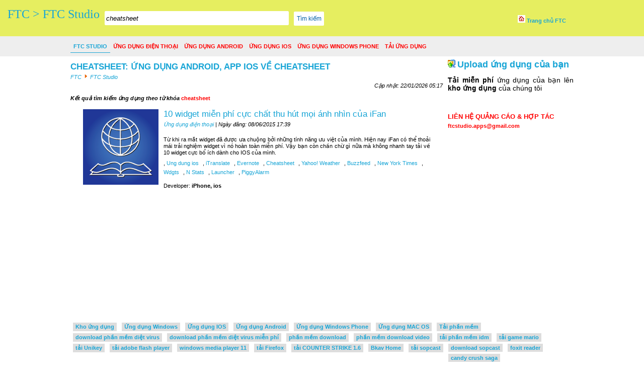

--- FILE ---
content_type: text/html; charset=UTF-8
request_url: http://studio.ftc.vn/tag/cheatsheet
body_size: 3300
content:
<!DOCTYPE html PUBLIC "-//W3C//DTD XHTML 1.0 Transitional//EN" "http://www.w3.org/TR/xhtml1/DTD/xhtml1-transitional.dtd">
<html lang="vi" xmlns="http://www.w3.org/1999/xhtml">
<head>
<meta name="viewport" content="width=device-width, initial-scale=1.0">
<meta http-equiv="Content-Type" content="text/html; charset=UTF-8" />
<meta http-equiv="content-language" content="vi">
<meta name="robots" content="INDEX,FOLLOW" />
<title>cheatsheet: ứng dụng android, app ios về cheatsheet</title>
<meta name="keywords" content="cheatsheet,app,app dien thoai,app android,app ios,ung dung android,ung dung ios" />
<meta name="description" content="cheatsheet, app điện thoại, ứng dụng android, ios về cheatsheet - sản phẩm của FTC Studio về cheatsheet" />
<link rel="canonical" href="http://studio.ftc.vn/tag/cheatsheet" /><link rel="shortcut icon" href="/favicon.ico" type="image/x-icon" />
<link rel="stylesheet" href="/system/application/frontend/views/skins/style.css?v1.18" />
</head>
<body>
<div id="header">
<div id="logo" style="padding:15px 0 0 15px;"><a href="/" title="FTC Studio, ung dung android, ung dung ios" style="font-size:24px;font-family: fantasy;">FTC &gt; FTC Studio</a></div>
<div id="header-content">
<div id="box-search"><form id="frm-search-tik" action="/tim-kiem" method="POST"><input type="text" id="input-keyword-search" name="keyword" onblur="if(this.value == '') { this.value='Từ khóa tìm kiếm'}" onfocus="if (this.value == 'Từ khóa tìm kiếm') {this.value=''}" value="cheatsheet"><input type="submit" value="Tìm kiếm" name="Search"></form></div>
<div id="top-menu"><a href="http://ftc.vn" target="_blank"><img src="/images/ftc.png" />&nbsp;Trang chủ FTC</a></div>
</div>
</div>
<div style="clear:both;"></div><div id="header-game-menu"><div class="main-menu" itemscope="itemscope" itemtype="http://www.schema.org/SiteNavigationElement"><a itemprop="url" href="/" id="main-menu-home">FTC Studio</a><a itemprop="url" href="/ung-dung-dien-thoai" id="main-menu-ung-dung-dien-thoai">Ứng dụng điện thoại</a><a itemprop="url" href="/ung-dung-android" id="main-menu-ung-dung-android">Ứng dụng Android</a><a itemprop="url" href="/ung-dung-ios" id="main-menu-ung-dung-ios">Ứng dụng IOS</a><a itemprop="url" href="/ung-dung-windows-phone" id="main-menu-ung-dung-windows-phone">Ứng dụng Windows Phone</a><a itemprop="url" href="/tai-ung-dung" id="main-menu-tai-ung-dung">Tải ứng dụng</a></div></div><div id="main">
<div id="main-left">
<h1 id="content-title">cheatsheet: ứng dụng android, app ios về cheatsheet</h1>
<ul class="system" id="breadcumbs"><li itemscope itemtype="http://data-vocabulary.org/Breadcrumb"><a title="FTC" href="http://ftc.vn/" target="_blank" itemprop="url"><span itemprop="title">FTC</span></a></li><li itemscope itemtype="http://data-vocabulary.org/Breadcrumb"><img src="/images/nav.png" /><a title="FTC Studio" href="/" itemprop="url"><span itemprop="title">FTC Studio</span></a></li></ul><div style="clear:both;"></div><div class="news-info" align="right">Cập nhật: 22/01/2026 05:17</div><br /><strong><i>Kết quả tìm kiếm ứng dụng theo từ khóa</i> <font color="Red">cheatsheet</font></strong>
<ul class="news game-news"><li itemscope itemtype="http://schema.org/Article"><div><a href="/ung-dung-dien-thoai/10-widget-mien-phi-cuc-chat-thu-hut-moi-anh-nhin-cua-ifan-s544"><img height="150px" class="news-img" src="/upload/application/admin/image/08.06.2015/10_ip_2.png" title="10 widget miễn phí cực chất thu hút mọi ánh nhìn của iFan " alt="10 widget miễn phí cực chất thu hút mọi ánh nhìn của iFan ,  Ung dung ios, iTranslate, Evernote, Cheatsheet, Yahoo! Weather, Buzzfeed, New York Times, Wdgts, N Stats, Launcher, PiggyAlarm" /></a><meta itemprop="url" content="http://lagavi.com/ung-dung-dien-thoai/10-widget-mien-phi-cuc-chat-thu-hut-moi-anh-nhin-cua-ifan-s544" /><a class="link-website" href="/ung-dung-dien-thoai/10-widget-mien-phi-cuc-chat-thu-hut-moi-anh-nhin-cua-ifan-s544"><span itemprop="name">10 widget miễn phí cực chất thu hút mọi ánh nhìn của iFan </span></a><div class="news-info"><a href="/ung-dung-dien-thoai">Ứng dụng điện thoại</a> | Ngày đăng: 08/06/2015 17:39</div><br /><div itemprop="description">Từ khi ra mắt widget đã được ưa chuộng bởi những tính năng ưu việt của mình. Hiện nay iFan có thể thoải mái trải nghiệm widget vì nó hoàn toàn miễn phí. Vậy bạn còn chần chừ gì nữa mà không nhanh tay tải về 10 widget cực bổ ích dành cho IOS của mình. </div><div class="quote-tags" itemprop="keywords">,<a href="/tag/ung-dung-ios"> Ung dung ios</a>,<a href="/tag/itranslate"> iTranslate</a>,<a href="/tag/evernote"> Evernote</a>,<a href="/tag/cheatsheet"> Cheatsheet</a>,<a href="/tag/yahoo-weather"> Yahoo! Weather</a>,<a href="/tag/buzzfeed"> Buzzfeed</a>,<a href="/tag/new-york-times"> New York Times</a>,<a href="/tag/wdgts"> Wdgts</a>,<a href="/tag/n-stats"> N Stats</a>,<a href="/tag/launcher"> Launcher</a>,<a href="/tag/piggyalarm"> PiggyAlarm</a></div><br />Developer: <strong>iPhone, ios</strong></div></li></ul><div style="clear:both;"></div><div class="pagination"></div></div>
<div id="main-right">
<img src="/images/upload-ung-dung-cua-ban.gif" />&nbsp;<a href="javascript:alert('Đang xây dựng !');" style="font-size:18px;font-weight:bold;">Upload ứng dụng của bạn</a><br /><br /><div style="font-size:14px;"><strong>Tải miễn phí</strong> ứng dụng của bạn lên <strong>kho ứng dụng</strong> của chúng tôi</div><br /><br />
<br /><h2>Liên hệ quảng cáo & hợp tác</h2>
<strong style="color:Red;">ftcstudio.apps@gmail.com</strong><br /><br /></div>
<div style="clear:both;"></div>
<div class="game-news-tags" style="clear:both;"><br /><a href="http://ungdung8.com">Kho ứng dụng</a><a href="http://ungdung8.com/windows">Ứng dụng Windows</a><a href="http://ungdung8.com/ios">Ứng dụng IOS</a><a href="http://ungdung8.com/android">Ứng dụng Android</a><a href="http://ungdung8.com/windows-phone">Ứng dụng Windows Phone</a><a href="http://ungdung8.com/mac-os">Ứng dụng MAC OS</a><a href="http://ungdung8.com/t/tải+phần+mềm">Tải phần mềm</a><a href="http://ungdung8.com/t/download+phần+mềm+diệt+virus">download phần mềm diệt virus</a><a href="http://ungdung8.com/t/download+phần+mềm+diệt+virus+miễn+phí">download phần mềm diệt virus miễn phí</a><a href="http://ungdung8.com/t/phần+mềm+download">phần mềm download</a><a href="http://ungdung8.com/t/phần mềm+download+video">phần mềm download video</a><a href="http://ungdung8.com/t/internet+download+manager">tải phần mềm idm</a><a href="http://ungdung8.com/t/tai+game+mario">tải game mario</a><a href="http://ungdung8.com/t/unikey">tải Unikey</a><a href="http://ungdung8.com/t/tải+adobe+flash+player">tải adobe flash player</a><a href="http://ungdung8.com/t/windows+media+player+11">windows media player 11</a><a href="http://ungdung8.com/t/tải+firefox">tải Firefox</a><a href="http://ungdung8.com/t/COUNTER+STRIKE+1.6">tải COUNTER STRIKE 1.6</a><a href="http://ungdung8.com/t/Bkav+Home">Bkav Home</a><a href="http://ungdung8.com/t/sopcast">tải sopcast</a><a href="http://ungdung8.com/t/download+sopcast">download sopcast</a><a href="http://ungdung8.com/t/foxit+reader">foxit reader</a><a href="http://ungdung8.com/t/candy+crush+saga">candy crush saga</a></div></div>
<div id="footer" itemscope itemtype="http://schema.org/WPFooter">
<div id="footer-content">Bản quyền © 2020 <strong itemprop="copyrightHolder" itemscope itemtype="http://schema.org/Organization"><span itemprop="name">FTC STUDIO</span></strong><br /><br /><strong>Kho ứng dụng, app điện thoại di động của FTC STUDIO<br />Tải miễn phí ứng dụng android hot nhất trên GOOGLE PLAY, app IOS trên kho ứng dụng ITUNES của Apple</strong></div>
<div id="dialog-container"></div>
<script type="text/javascript">var MainMenuID="home";var SubMenuID="0";</script>
<script type="text/javascript" language="javascript" src="/extsource/js/jquery-1.3.2.min.js"></script><script type="text/javascript" language="javascript" src="/system/application/frontend/js/frontend.js?v1.18"></script>
<script>
(function(i,s,o,g,r,a,m){i['GoogleAnalyticsObject']=r;i[r]=i[r]||function(){
(i[r].q=i[r].q||[]).push(arguments)},i[r].l=1*new Date();a=s.createElement(o),
m=s.getElementsByTagName(o)[0];a.async=1;a.src=g;m.parentNode.insertBefore(a,m)
})(window,document,'script','//www.google-analytics.com/analytics.js','ga');
ga('create', 'UA-60129366-1', 'auto');
ga('send', 'pageview');
</script>
<!-- Global site tag (gtag.js) - Google Analytics -->
<script async src="https://www.googletagmanager.com/gtag/js?id=UA-136825082-1"></script>
<script>
  window.dataLayer = window.dataLayer || [];
  function gtag(){dataLayer.push(arguments);}
  gtag('js', new Date());

  gtag('config', 'UA-136825082-1');
</script>
<!--0.0498-----1.1017 MB--></body></html>

--- FILE ---
content_type: text/css
request_url: http://studio.ftc.vn/system/application/frontend/views/skins/style.css?v1.18
body_size: 1654
content:
/* common */
body{
font-family: Tahoma,Arial,sans-serif;
font-size: 11px;
margin:0;
padding:0;
text-align:justify;
color:#000;
}
#header{
height:72px;
background-color:#E6EE60;
}
#header-content{
width:1000px;
margin:0 auto;
padding:22px 0;
}
#logo {
float: left;
}
#box-search {
float: left;
margin-left:10px;
}
#top-menu {
float: right;
width: auto;
padding-top:8px;
}
#top-menu-active{
color:Red;
}
#input-keyword-search {
border: 1px solid #fff;
border-radius: 2px;
height: 24px;
width: 360px;
font-style:italic;
}
#box-search input[type=submit] {
background: none repeat scroll 0 0 #FFF;
border-radius: 2px;
color: #0360A6;
border: medium none;
font-size: 12px;
height: 28px;
margin:0 10px;
width: 60px;
}
select#search-type{
border: 1px solid #fff;
height:28px;
margin-left:10px;
width:90px;
}
#top-menu a{
padding-right:15px;
font-weight:bold;
}
h2{
clear:both;
font-size:13px;
margin:5px 0px;
padding:0px;
color:Red;
text-transform:uppercase;
}
#main-right h2 a{
color:Red;
}
h3{
clear:both;
font-size:14px;
font-weight:bold;
padding:0;
margin:0;
color:Red;
text-transform:uppercase;
}
img{
border:0;
}
a{
text-decoration:none;
color:#18A5D6;
}
h1#content-title{
text-transform:uppercase;
font-size:17px;
color:#18A5D6;
margin:5px 0 0;
}
#main{
width:1000px;
margin:5px auto;
min-height:500px;
}
#main-left{
float:left;
width:740px;
margin-bottom:10px;
min-height:500px;
}
#main-right{
float:right;
width:250px;
margin-left:10px;
}
#main-right .right-box-header{
height: 28px;
line-height: 28px;
text-align: left;
color: Red;
font-weight:bold;
text-transform:uppercase;
border-bottom:1px solid #ff8000;
clear: both;
}
table {
border-collapse: collapse;
padding: 4px;
width: 100%;
}
table tr.table-title {
background: #E6EEEE;
font-weight: bold;
}
table tr.table-title td {
text-align: center;
}
table th, td {
border: 1px solid #CCCCCC;
padding: 4px;
text-align: left;
}
table td.center {
text-align: center;
}
ul.system{
list-style:none;
padding:3px 0px;
margin:0;
}
ul.system li{
float:left;
}
.utils-links a{
display:block;
background-color: #232323;
float: left;
padding: 4px 8px;
border-radius: 4px;
list-style-type: none;
}
.utils-links a.active{
background-color: #ff8000;
color:#FFF;
font-weight:bold;
}
ul.utils-links li a{
color:#FFF;
font-size:11px;
}
ul#breadcumbs{
clear:both;
height:15px;
line-height:15px;
float:left;
font-style:italic;
}
ul#breadcumbs li img{
padding:0 5px;
}
ul.products{
margin:5px;
padding:5px;
list-style:none;
}
ul.products li{
background-color: #DDD;
height:60px;
padding:20px 5px;
text-align: center;
float:left;
width:90px;
font-weight:bold;
margin:5px;
}
ul.products li a{
color:Red;
}
ul.partners{
margin:5px;
padding:5px;
list-style:none;
}
ul.partners li {
float: left;
padding: 4px 8px;
margin-bottom: 6px;
margin-right: 5px;
border-radius: 4px;
width:120px;
text-align:center;
font-weight:bold;
}
/**quotes****/
ul.quotes{
margin:10px 0px;
padding:0;
list-style:none;
}
ul.quotes li{
margin:10px 0px;
min-height:70px;
}
.quote-content{
font-size:20px;
font-style:italic;
}
.quote-author{
margin:4px 0 0;
}
.quote-author a{
font-weight:bold;
color:Red;
}
.quote-tags{
text-align:left;
margin:5px 0 0;
}
.quote-tags a{
padding-right:8px;
line-height:18px;
height:18px;
}
#header-game-menu{
clear: both;
background: #EEE;
text-align: left;
height:40px;
}
#header-game-menu .main-menu{
width: 1000px;
margin: 0px auto;
height: 40px;
line-height: 40px;
}
.main-menu a{
padding:6px;
font-weight: bold;
color:Red;
text-transform:uppercase;
}
.main-menu a.active{
color:#18A5D6;
border-bottom:1px solid #18A5D6;
}
/**ket qua tin bai****/
ul.news{
margin:10px 15px;
padding:0;
list-style:none;
}
ul.news li{
margin:10px 5px;
padding:5px;
height:110px;
}
ul.game-news li{
height:160px;
}
.news-info{
font-style:italic;
}
ul.news .news-info{
padding:5px 0;
}
img.news-img{
float:left;
padding-right:10px;
}
img.image-one-seo{
max-width:720px;
}
#news-brief{
font-weight:bold;
margin:10px 0;
font-style:italic;
text-align:justify;
color:#333;
font-size: 15px;
}
#game-news-content{
font-size:15px;
line-height:18px;
color:#333;
}
#game-news-content img{
display:block;
margin: 5px auto;
max-width:100%;
}
.game-news-tags a{
display:block;
float:left;
padding:2px 5px;
background:#ddd;
margin:2px 5px;
font-weight:bold;
}
ul.home-video li{
float:left;
margin:4px 8px;
width:160px;
height:160px;
}
/****ket qua website */
a.link-website{
font-size:150%;
}
img.website-logo{
float:left;
width:50px;
padding-right:10px;
}
span.website-address{
color:Blue;
}
span.dir-website{
color:Red;
font-weight:bold;
}
ul.website{
margin:10px 15px;
padding:0;
list-style-type:decimal;
}
ul.website li{
margin:10px 0;
padding:5px 0;
}
.data-update{
color:Red;
padding:30px;
margin:10px;
text-align:center;
}
a.directory-by-country{
display:block;
float:left;
width:44%;
margin:4px;
}
.pagination {
clear: both;
padding: 10px;
text-align: right;
}
.pagination a {
font-weight: bold;
font-size: 15px;
color: #da1e06;
}
#footer-menu{
clear:both;
width:1000px;
margin:5px auto;
text-align:left;
}
#footer-menu a{
font-weight:bold;
padding-right:15px;
}
#footer{
clear:both;
height:60px;
background-color:#E6EE60;
padding:10px 0;
}
#footer-content{
width:1000px;
margin:0 auto;
text-align:center;
}
ul.sub-menu{
border: solid 1px #999;
padding:5px 10px;
}
ul.sub-menu li{
list-style-type: none;
background: url(http://studio.ftc.vn/images/bullet-xanh.jpg) no-repeat 7px 13px;
padding: 5px 7px 2px 19px;
}
ul.sub-menu li a{
font-size:15px;
text-transform:uppercase;
font-weight:bold;
}

--- FILE ---
content_type: application/x-javascript
request_url: http://studio.ftc.vn/system/application/frontend/js/frontend.js?v1.18
body_size: 416
content:
if(typeof(Frontend)=='undefined'){	
	Frontend={		
		run:function(){
			$('#search-type').change(function(){
			 	var searchType = $(this).val();
			 	switch(searchType){
					case 'quote':
						$('#frm-search-tik').attr('action','http://danhngon.tik.vn/tim-kiem');
						break;
					case 'seo':
						$('#frm-search-tik').attr('action','http://seo.tik.vn/tim-kiem');
						break;
					case 'web':
						$('#frm-search-tik').attr('action','http://danhba.tik.vn/tim-kiem');
						break;
					case 'page':
						$('#frm-search-tik').attr('action','http://tik.vn/tim-kiem');
						break;
					case 'game_news':
						$('#frm-search-tik').attr('action','http://lagavi.com/tim-kiem');
						break;
					case 'game_video':
						$('#frm-search-tik').attr('action','http://lagavi.com/tim-kiem/video-game');
						break;
				}
			});
			if(typeof(MainMenuID) !='undefined' && MainMenuID){
				$('a#main-menu-'+MainMenuID).addClass('active');
			}
			if(typeof(SubMenuID) !='undefined' && SubMenuID){
				$('li#sub-menu-'+SubMenuID).find('a').css('color','Red');
			}
			if(typeof(VideoGameID) !='undefined' && VideoGameID){
				$('a#menu-video-game-'+VideoGameID).addClass('active');
			}
		}
	}
	Frontend.run();
}